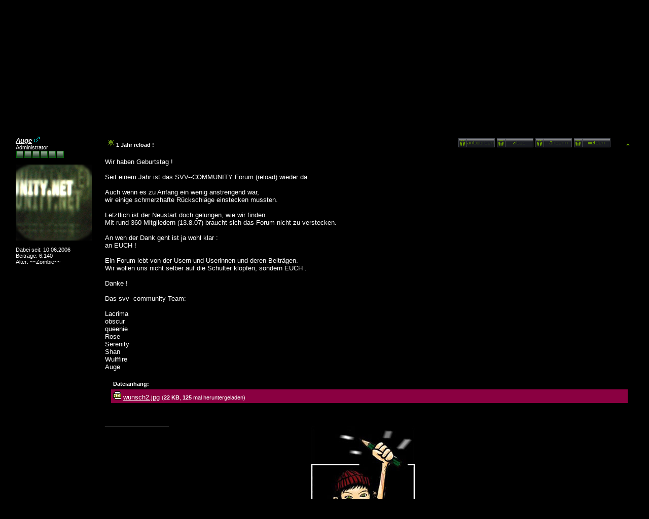

--- FILE ---
content_type: text/html; charset=utf-8
request_url: http://www.svv--community.net/wbb2/thread.php?postid=21808&sid=8e26de8a36a2c1f6794b784f353e7cdf
body_size: 4764
content:
<?xml version="1.0" encoding="utf-8"?>
<!DOCTYPE html PUBLIC "-//W3C//DTD XHTML 1.0 Transitional//EN" "http://www.w3.org/TR/xhtml1/DTD/xhtml1-transitional.dtd">
<html xmlns="http://www.w3.org/1999/xhtml" dir="ltr" lang="de" xml:lang="de">
<head>
<title>svv--community | Ank&uuml;ndigungen |  1 Jahr reload !</title>
<meta http-equiv="Content-Type" content="text/html; charset=utf-8" />
<link rel="index" href="index.php?sid=ef332e86b1723d4343b05ea0db1a7f05" />
<link rel="help" href="misc.php?action=faq&amp;sid=ef332e86b1723d4343b05ea0db1a7f05" />
<link rel="search" href="search.php?sid=ef332e86b1723d4343b05ea0db1a7f05" />
<link rel="up" href="javascript:self.scrollTo(0,0);" />
<link rel="copyright" href="http://www.woltlab.de" />
<style type="text/css">
 <!--
body {
 color: #ffffff;
 background-color: #000000;
 font-family: Arial;
 
}

body a:link, body a:visited, body a:active {
 color: #ffffff;
 text-decoration: underline;
 
}
body a:hover {
 color: #ff6171;
 text-decoration: none;
 
}


.logobackground {
 background-image: url(images/back.gif); 
}



.mainpage {
 background-color: #000000;
}



.tableoutborder {
 background-color: #000000;
}



.tableinborder {
 background-color: #000000;
}

.threadline {
 color: #000000;
 background-color: #000000;
 height: 1px;
 border: 0;
}


.tabletitle {
 color: #ffffff;
 background-color: #000000;
 background-image: url(images/cellpic.gif);
}


.tabletitle_fc {
 color: #ffffff;
}


.inposttable {
 background-color: #8a0041;
 
}

.tabletitle a:link, .tabletitle a:visited, .tabletitle a:active { 
 color: #ffffff;
 text-decoration: none;
 
}
.tabletitle a:hover { 
 color: #ff7182;
 text-decoration: underline;
 
}

.smallfont {
 font-size: 11px;
 font-family: Arial;
 color: #ffffff;
 
}

.normalfont {
 font-size: 13px;
 font-family: Arial;
 color: #ffffff;
 
}

.tablecat {
 color: #ffffff;
 background-color: #000000;
 
}


.tablecat_fc {
 color: #ffffff;
}


.tablecat a:link, .tablecat a:visited, .tablecat a:active {
 color: #ffffff;
 text-decoration: underline;
 
}
.tablecat a:hover { 
 color: #ff8591;
 text-decoration: none;
 
}

.tableb {
 color: #ffffff;
 background-color: #000000;
 
}


.tableb_fc {
 color: #ffffff;
}


.tableb a:link, .tableb a:visited, .tableb a:active { 
 color: #ffffff;
 text-decoration: underline;
 
}
.tableb a:hover { 
 color: #ff728f;
 text-decoration: none;
 
}

.tablea {
 color: #ffffff;
 background-color: #000000;
 
}


.tablea_fc {
 color: #ffffff;
}


.tablea a:link, .tablea a:visited, .tablea a:active {
 color: #ffffff;
 text-decoration: underline;
 
}
.tablea a:hover { 
 color: #ff6384;
 text-decoration: none;
 
}

.prefix {
 color: #ffffff;
 
 
 
}

.time {
 color: #ffffff;
 
 
 
}

.highlight {
 color: #ffffff;
 font-weight: bold;
 
 
}

select {
 font-size: 12px;
 font-family: Arial;
 color: #ffffff;
 background-color: #000000;
 
}

textarea {
 font-size: 12px;
 font-family: Arial;
 color: #000000;
 background-color: #ffffff;
 
}

.input {
 font-size: 12px;
 font-family: Arial;
 color: #000000;
 background-color: #ffffff;
 border:1px solid #000000;
 border-top-width : 1px;
 border-right-width : 1px;
 border-bottom-width : 1px;
 border-left-width : 1px;
 text-indent : 2px;
}

.publicevent {
 color: #ffffff;
 
}

.privateevent {
 color: #ffffff;
 
}

.hoverMenu {
 display: none;
 position: absolute;
 z-index: 10;
 padding: 5px;
 border: 1px solid #000000;
 color: #ffffff;
 background-color: #000000;
}
.hoverMenu ul {
 list-style-type: none;
 margin: 0;
 padding: 0;
 
}
.hoverMenu ul li {
 text-align: left;
 padding: 0;
}

form {
 padding:0px;
 margin:0px;
}

pre {
 padding:0px;
 margin:0px;
}

-->
</style>

<link rel="contents" href="board.php?boardid=2&amp;sid=ef332e86b1723d4343b05ea0db1a7f05" />


<script type="text/javascript">
<!--
var imageMaxWidth = 250;
var imageMaxHeight = 300;
//-->
</script>
<script type="text/javascript" src="js/images.js"></script>
<script type="text/javascript">
<!--
function rating(userid) {
 window.open("misc.php?action=userrating&userid="+userid+"&sid=ef332e86b1723d4343b05ea0db1a7f05", "moo", "toolbar=no,scrollbars=yes,resizable=yes,width=350,height=205");
}
//-->
</script>
</head>

<body onload="resizeImages();">
<table style="width:100%" cellpadding="0" cellspacing="1" align="center" border="0" class="tableoutborder">
 <tr>
  <td class="mainpage" align="center">
   <table style="width:100%" border="0" cellspacing="0" cellpadding="0">
    <tr> 
     <td class="logobackground" align="center"><a href="index.php?sid=ef332e86b1723d4343b05ea0db1a7f05"><img src="images/logo.gif" border="0" alt="svv--community" title="svv--community" /></a></td>
    </tr>
    <tr>
     <td align="center"><span class="smallfont"><a href="register.php?sid=ef332e86b1723d4343b05ea0db1a7f05"><img src="images/top_register.gif" border="0" alt="Registrierung" title="Registrierung" /></a>
     
     <a href="memberslist.php?sid=ef332e86b1723d4343b05ea0db1a7f05"><img src="images/top_members.gif" border="0" alt="Mitgliederliste" title="Mitgliederliste" /></a>
     <a href="team.php?sid=ef332e86b1723d4343b05ea0db1a7f05"><img src="images/top_team.gif" border="0" alt="Teammitglieder" title="Teammitglieder" /></a>
     <a href="search.php?sid=ef332e86b1723d4343b05ea0db1a7f05"><img src="images/top_search.gif" border="0" alt="Suche" title="Suche" /></a>
     <a href="misc.php?action=faq&amp;sid=ef332e86b1723d4343b05ea0db1a7f05"><img src="images/top_faq.gif" border="0" alt="H&auml;ufig gestellte Fragen" title="H&auml;ufig gestellte Fragen" /></a>
     
     
     
     <a href="index.php?sid=ef332e86b1723d4343b05ea0db1a7f05"><img src="images/top_start.gif" border="0" alt="Zur Startseite" title="Zur Startseite" /></a></span></td>
    </tr>     
   </table><br />
 <table cellpadding="4" cellspacing="1" border="0" style="width:98%" class="tableinborder">
 <tr>
  <td class="tablea"><table cellpadding="0" cellspacing="0" border="0" style="width:100%">
   <tr class="tablea_fc">
    <td align="left"><span class="smallfont"><b><a href="index.php?sid=ef332e86b1723d4343b05ea0db1a7f05">svv--community</a> &raquo; <a href="board.php?boardid=2&amp;sid=ef332e86b1723d4343b05ea0db1a7f05">Ank&uuml;ndigungen</a> &raquo; </b><b>1 Jahr reload !</b></span></td>
    <td align="right"><span class="smallfont"><b>&raquo; Hallo Gast [<a href="login.php?sid=ef332e86b1723d4343b05ea0db1a7f05">Anmelden</a>|<a href="register.php?sid=ef332e86b1723d4343b05ea0db1a7f05">Registrieren</a>]</b></span></td>
   </tr>
  </table></td>
 </tr>
 <tr>
  <td class="tabletitle"><table cellpadding="0" cellspacing="0" border="0" style="width:100%">
   <tr class="tabletitle_fc">
    <td align="left"><span class="smallfont"><a href="thread.php?goto=lastpost&amp;threadid=938&amp;sid=ef332e86b1723d4343b05ea0db1a7f05">Letzter Beitrag</a> | <a href="thread.php?goto=firstnew_thread&amp;threadid=938&amp;sid=ef332e86b1723d4343b05ea0db1a7f05">Erster ungelesener Beitrag</a></span></td>
    <td align="right" valign="top"><span class="smallfont"><a href="print.php?threadid=938&amp;page=1&amp;sid=ef332e86b1723d4343b05ea0db1a7f05">Druckvorschau</a> | <a href="formmail.php?threadid=938&amp;sid=ef332e86b1723d4343b05ea0db1a7f05">An Freund senden</a> | <a href="usercp.php?action=addsubscription&amp;threadid=938&amp;sid=ef332e86b1723d4343b05ea0db1a7f05">Thema zu Favoriten hinzuf&uuml;gen</a></span></td>
   </tr>
  </table></td>
 </tr>
</table>
<table style="width:98%">
 <tr>
  <td align="left" valign="bottom"><span class="smallfont"></span></td>
  <td align="right" valign="bottom"><span class="smallfont"><a href="newthread.php?boardid=2&amp;sid=ef332e86b1723d4343b05ea0db1a7f05"><img src="images/newthread.gif" border="0" alt="Neues Thema erstellen" title="Neues Thema erstellen" /></a> <a href="addreply.php?threadid=938&amp;sid=ef332e86b1723d4343b05ea0db1a7f05"><img src="images/closed.gif" border="0" alt="Thema ist geschlossen" title="Thema ist geschlossen" /></a></span></td>
 </tr>
</table>

<table cellpadding="0" cellspacing="0" border="0" style="width:98%" align="center">
 <tr>
  <td><table cellpadding="4" cellspacing="1" border="0" class="tableinborder" style="width:100%">
   <tr>
    <td class="tablecat" align="left"><span class="normalfont"><a href="javascript:self.scrollTo(0,50000);"><img src="images/asc.gif" border="0" alt="Zum Ende der Seite springen" title="Zum Ende der Seite springen" /></a> <b>1 Jahr reload ! </b></span></td>
   </tr>
   
   
   	</table>
   
   
   
   <table cellpadding="4" cellspacing="1" border="0" class="tableinborder" style="width:100%">
   <tr>
    <td class="tabletitle" align="left" style="width:167px" nowrap="nowrap"><span class="smallfont"><b>Autor</b></span></td>
    <td class="tabletitle"><table cellpadding="0" cellspacing="0" border="0" style="width:100%">
     <tr class="tabletitle_fc">
      <td align="left"><span class="smallfont"><b>Beitrag</b></span></td>
      <td align="right"><span class="smallfont"><b>&laquo;</b> <a href="thread.php?goto=nextoldest&amp;threadid=938&amp;sid=ef332e86b1723d4343b05ea0db1a7f05">Vorheriges Thema</a> | <a href="thread.php?goto=nextnewest&amp;threadid=938&amp;sid=ef332e86b1723d4343b05ea0db1a7f05">N&auml;chstes Thema</a> <b>&raquo;</b></span></td>
     </tr>
    </table></td>
   </tr>
  </table>
  <table cellpadding="0" cellspacing="0" border="0" style="width:100%"><tr><td width="100%"><table cellpadding="4" cellspacing="1" border="0" style="width:100%" class="tableinborder">
 <tr align="left">	
  <td class="tablea" valign="top"><a name="post21808" id="post21808"></a>
   <table style="width:100%" cellpadding="4" cellspacing="0" border="0" class="tablea_fc">
    <tr>
     <td style="width:100%" class="smallfont"><span class="normalfont"><b><a href="profile.php?userid=1&amp;sid=ef332e86b1723d4343b05ea0db1a7f05"><b><i>Auge</i></b></a></b></span> <img src="images/male.gif" border="0" alt="Auge ist m&auml;nnlich" title="Auge ist m&auml;nnlich" />
     <br />
      Administrator
        <br /><img src="images/star3.gif" border="0" alt="" title="" /><img src="images/star3.gif" border="0" alt="" title="" /><img src="images/star3.gif" border="0" alt="" title="" /><img src="images/star3.gif" border="0" alt="" title="" /><img src="images/star3.gif" border="0" alt="" title="" /><img src="images/star3.gif" border="0" alt="" title="" />
        <br /><br /><img src="images/avatars/avatar-2657.jpg" border="0" alt="images/avatars/avatar-2657.jpg" title="" /><br /><br />
	Dabei seit: 10.06.2006<br />
	Beitr&auml;ge: 6.140<br />
	Alter: ~~Zombie~~<br />
	
	
	
	 
     <br /><img src="images/spacer.gif" width="159" height="1" border="0" alt="" title="" /></td>
    </tr>
   </table>
  </td>
  <td class="tablea" valign="top" style="width:100%">
   <table style="width:100%" cellpadding="4" cellspacing="0" border="0" class="tablea_fc">
    <tr>
     <td style="width:100%" class="normalfont" align="left">
      <table style="width:100%" cellpadding="4" cellspacing="0" border="0" class="tablea_fc">
       <tr>
        <td><span class="smallfont"><img src="images/icons/icon10.gif" border="0" alt="Lampe" title="Lampe" /> <b>1 Jahr reload !</b></span></td>
        <td align="right" nowrap="nowrap"><a href="addreply.php?postid=21808&amp;sid=ef332e86b1723d4343b05ea0db1a7f05"><img src="images/replypost.gif" border="0" alt="Auf diesen Beitrag antworten" title="Auf diesen Beitrag antworten" /></a> <a href="addreply.php?action=quote&amp;postid=21808&amp;sid=ef332e86b1723d4343b05ea0db1a7f05"><img src="images/quote.gif" border="0" alt="Zitatantwort auf diesen Beitrag erstellen" title="Zitatantwort auf diesen Beitrag erstellen" /></a> <a href="editpost.php?postid=21808&amp;sid=ef332e86b1723d4343b05ea0db1a7f05"><img src="images/editpost.gif" border="0" alt="Diesen Beitrag editieren/l&ouml;schen" title="Diesen Beitrag editieren/l&ouml;schen" /></a> <a href="report.php?postid=21808&amp;sid=ef332e86b1723d4343b05ea0db1a7f05"><img src="images/report.gif" border="0" alt="Diesen Beitrag einem Moderator melden" title="Diesen Beitrag einem Moderator melden" /></a> &nbsp;&nbsp;&nbsp;&nbsp;&nbsp;&nbsp;<a href="javascript:self.scrollTo(0,0);"><img src="images/goup.gif" border="0" alt="Zum Anfang der Seite springen" title="Zum Anfang der Seite springen" /></a></td>
       </tr>
      </table><hr size="1" class="threadline" />
      Wir haben Geburtstag !<br />
<br />
Seit einem Jahr ist das SVV--COMMUNITY Forum (reload) wieder da.<br />
<br />
Auch wenn es zu Anfang ein wenig anstrengend war,<br />
wir einige schmerzhafte R&uuml;ckschl&auml;ge einstecken mussten.<br />
<br />
Letztlich ist der Neustart doch gelungen, wie wir finden.<br />
Mit rund 360 Mitgliedern (13.8.07) braucht sich das Forum nicht zu verstecken.<br />
<br />
An wen der Dank geht ist ja wohl klar :<br />
an EUCH ! <br />
<br />
Ein Forum lebt von der Usern und Userinnen und deren Beitr&auml;gen.<br />
Wir wollen uns nicht selber auf die Schulter klopfen, sondern EUCH .<br />
<br />
Danke !<br />
<br />
Das svv--community Team:<br />
<br />
Lacrima <br />
obscur <br />
queenie <br />
Rose <br />
Serenity <br />
Shan <br />
Wulffire<br />
Auge
      
<br /><br />
<table align="center" width="98%" cellpadding="4" cellspacing="1" class="tableinborder">
 <tr>
  <td align="left" class="tablecat"><span class="smallfont"><b>Dateianhang:</b></span></td>
 </tr>
 <tr class="normalfont">
  <td class="inposttable" align="left"><img src="images/filetypes/jpg.gif" border="0" alt="jpg" /><span class="normalfont"> <a href="attachment.php?attachmentid=57&amp;sid=ef332e86b1723d4343b05ea0db1a7f05">wunsch2.jpg</a> </span><span class="smallfont">(<b>22 KB</b>, <b>125</b> mal heruntergeladen)</span><br /></td>
 </tr>
</table>






      <br /><br />__________________<br />~~~~~~~~~~~~~~ <span style="color: red;"><span style="font-family: arial;"><b>Verschwende deine Jugend !</b></span> </span>~~~~~~~~~~~~~
<img src="http://www.svv--community.net/svv-4.jpg" alt="" border="0" class="resizeImage" /><br />
      
      
     </td>
    </tr>
   </table>
  </td>
 </tr>
 <tr>
  <td class="tablea" align="center" nowrap="nowrap"><span class="smallfont">
   <a href="thread.php?postid=21808#post21808"><img src="images/posticon.gif" border="0" alt="" title="" /></a>  
   13.08.2007 <span class="time">15:33</span></span></td>
  <td class="tablea" align="left" style="width:100%" valign="middle"><span class="smallfont">
   
     
       <img src="images/user_offline.gif" border="0" alt="Auge ist offline" title="Auge ist offline" />
      
     
     
       <a href="formmail.php?userid=1&amp;sid=ef332e86b1723d4343b05ea0db1a7f05"><img src="images/email.gif" border="0" alt="E-Mail an Auge senden" title="E-Mail an Auge senden" /></a>
      
     
     <a href="http://www.dasfotografenauge.de" target="_blank"><img src="images/www.gif" border="0" alt="Homepage von Auge" title="Homepage von Auge" /></a>
   
     <a href="search.php?action=user&amp;userid=1&amp;sid=ef332e86b1723d4343b05ea0db1a7f05"><img src="images/search.gif" border="0" alt="Beitr&auml;ge von Auge suchen" title="Beitr&auml;ge von Auge suchen" /></a>
  
     <a href="usercp.php?action=buddy&amp;add=1&amp;sid=ef332e86b1723d4343b05ea0db1a7f05"><img src="images/homie.gif" border="0" alt="Nehmen Sie Auge in Ihre Freundesliste auf" title="Nehmen Sie Auge in Ihre Freundesliste auf" /></a>
    
     
     
     
     
     
     
     
     
     
     
     
  </span></td>
 </tr>
</table></td></tr></table>
  <table cellpadding="4" cellspacing="1" border="0" class="tableinborder" style="width:100%">
   <tr>
    <td class="tabletitle" colspan="2">
     <table cellpadding="0" cellspacing="0" border="0" style="width:100%">
      <tr class="tabletitle_fc">
       <td align="left"><span class="smallfont"></span></td>
       <td align="right"><span class="smallfont"><a href="thread.php?threadid=938&amp;threadview=1&amp;hilight=&amp;hilightuser=0&amp;sid=ef332e86b1723d4343b05ea0db1a7f05">Baumstruktur</a> | <a href="thread.php?threadid=938&amp;threadview=0&amp;hilight=&amp;hilightuser=0&amp;sid=ef332e86b1723d4343b05ea0db1a7f05">Brettstruktur</a></span></td>
      </tr>
     </table>
    </td>
   </tr>
  </table></td>
 </tr>
</table>
<table style="width:98%">
 <tr>
  <td align="left" valign="top"><script type="text/javascript">
<!--
function submitBoardJump(theForm) {
 	if(theForm.boardid.options[theForm.boardid.selectedIndex].value != -1) theForm.submit();
}
//-->
</script>
<form action="board.php" method="get" name="jumpform">
 <span class="smallfont"><b>Gehe zu: </b></span><select name="boardid" onchange="submitBoardJump(this.form)">
  <option value="-1" selected="selected">Bitte w&auml;hlen:</option>
  <option value="-1">--------------------</option>
   <option value="2" selected="selected">Ank&uuml;ndigungen</option><option value="33">Vorstellen</option><option value="3">Feedback-Ecke</option><option value="60">Hilfe</option><option value="6">Selbstverletzendes Verhalten</option><option value="58">Studien / Facharbeiten</option><option value="7">Erfahrungen</option><option value="8">Trigger</option><option value="9">Angeh&ouml;rige</option><option value="10">Mi**br**ch</option><option value="11">Betroffene</option><option value="12">Hilfe</option><option value="13">Essst&ouml;rungen</option><option value="14">Bulimie</option><option value="15">Magersucht</option><option value="16">Sonstiges</option><option value="17">Angeh&ouml;rige</option><option value="18">Depressionen</option><option value="19">Erfahrungen</option><option value="20">Angeh&ouml;rige</option><option value="21">Pers&ouml;nlichkeitsst&ouml;rungen</option><option value="22">Borderline</option><option value="23">Dissoziative St&ouml;rungen</option><option value="24">Schizophrenie</option><option value="25">Angeh&ouml;rige</option><option value="26">Allgemeines</option><option value="27">Hoffnung</option><option value="28">Therapie</option><option value="29">Geschichten</option><option value="30">Gedichte</option><option value="31">Aussprechen</option><option value="32">Tr&auml;ume</option><option value="59">Tagebuch</option><option value="34">S&uuml;chte</option><option value="54">Umfragen</option><option value="36">Fernsehen</option><option value="35">Medien</option><option value="37">Lesen</option><option value="38">Sonstige Medien</option><option value="39">Musik</option><option value="40">Diskussion</option><option value="41">Songtexte</option><option value="42">Konzerte</option><option value="43">Webradio</option><option value="44">Kontakte</option><option value="45">Usertreffen</option><option value="46">Deutschland</option><option value="47">&Ouml;sterreich</option><option value="48">Schweiz</option><option value="49">Rest der Welt</option><option value="50">Sonstiges</option><option value="56">Spielecke</option><option value="51">Abschied, Wiederkehr, Abwesenheit</option><option value="52">Gute Zeiten</option><option value="53">Off Topic</option>
  </select> <input src="images/go.gif" type="image" />
  <input type="hidden" name="sid" value="ef332e86b1723d4343b05ea0db1a7f05" />
</form></td>
  <td align="right" valign="top"><span class="smallfont"><a href="newthread.php?boardid=2&amp;sid=ef332e86b1723d4343b05ea0db1a7f05"><img src="images/newthread.gif" border="0" alt="Neues Thema erstellen" title="Neues Thema erstellen" /></a> <a href="addreply.php?threadid=938&amp;sid=ef332e86b1723d4343b05ea0db1a7f05"><img src="images/closed.gif" border="0" alt="Thema ist geschlossen" title="Thema ist geschlossen" /></a></span></td>
 </tr>
</table>


 <table cellpadding="4" cellspacing="1" border="0" style="width:98%" class="tableinborder">
 <tr>
  <td class="tablea" align="left"><span class="smallfont"><b><a href="index.php?sid=ef332e86b1723d4343b05ea0db1a7f05">svv--community</a> &raquo; <a href="board.php?boardid=2&amp;sid=ef332e86b1723d4343b05ea0db1a7f05">Ank&uuml;ndigungen</a> &raquo; </b><b>1 Jahr reload !</b></span></td>
 </tr>
</table>

<table style="width:98%">
 <tr>
  <td align="right">
   
     
    
  </td>
 </tr>
</table>
<br />


		
	

<table cellpadding="4" cellspacing="1" border="0" class="tableinborder" align="center">
 <tr>
  <td class="tablea"><span class="smallfont"><a href="http://www.woltlab.de" target="_blank" style="text-decoration: none">Forensoftware: <b>Burning Board 2.3.6</b>, entwickelt von <b>WoltLab GmbH</b></a></span></td>
 </tr>
</table><br />
</td>
</tr>
</table>

</body>
</html>